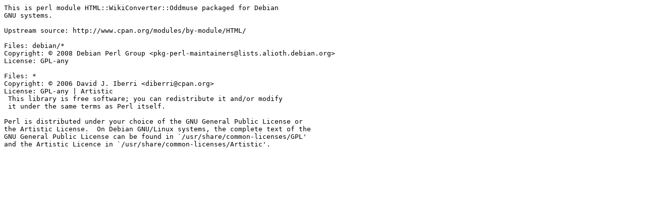

--- FILE ---
content_type: text/plain; charset=utf-8
request_url: https://metadata.ftp-master.debian.org/changelogs/main/libh/libhtml-wikiconverter-oddmuse-perl/testing-kfreebsd_copyright
body_size: 180
content:
This is perl module HTML::WikiConverter::Oddmuse packaged for Debian
GNU systems.

Upstream source: http://www.cpan.org/modules/by-module/HTML/

Files: debian/*
Copyright: © 2008 Debian Perl Group <pkg-perl-maintainers@lists.alioth.debian.org>
License: GPL-any

Files: *
Copyright: © 2006 David J. Iberri <diberri@cpan.org>
License: GPL-any | Artistic
 This library is free software; you can redistribute it and/or modify
 it under the same terms as Perl itself.

Perl is distributed under your choice of the GNU General Public License or
the Artistic License.  On Debian GNU/Linux systems, the complete text of the
GNU General Public License can be found in `/usr/share/common-licenses/GPL'
and the Artistic Licence in `/usr/share/common-licenses/Artistic'.
